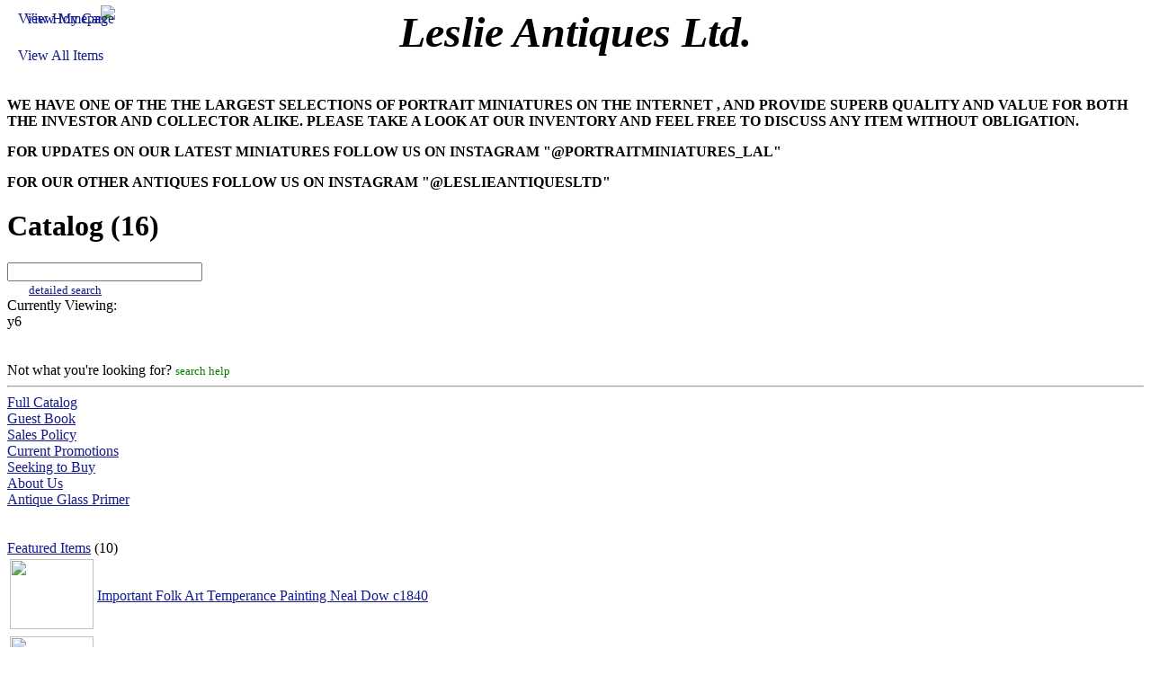

--- FILE ---
content_type: text/html; charset=UTF-8
request_url: https://www.leslieantiques.com/catalog/query.php?fromtrocadero=1&dealers=leslieant&cache=1&keywords=y6
body_size: 11126
content:
<!DOCTYPE html>
<html>

<!-- dct2 || 0.26418400 1769374316 || -->

<!-- dct06 || 0.26431600 1769374316 || -->

<!-- dct175 || 0.28083700 1769374316 || -->

<!-- dct278 || 0.28366100 1769374316 || -->

<!-- dct314 || 0.29618200 1769374316 || -->

<!-- dct398 || 0.29623900 1769374316 || -->

<!-- dct471 || 0.29644500 1769374316 || -->
<head>
  <title>Leslie Antiques: English Georgian Glass, Porcelain, Miniature Painting online catalog</title>
 <meta name='keywords' content='Antiques, Estate Jewelry, Fine Art, Popular Collectibles, Vintage Arts'>
<meta name='description' content='Selection of Antiques, Estate Jewelry, Fine Art, Popular Collectibles, Vintage Arts for sale by Leslie Antiques Ltd..'>
<meta property='og:image' content='https://images.trocadero.com/stores/leslieant/items/1329791/picture1.jpg'>
<meta property='og:image:alt' content='A Rare Pair of Wine Decanter Coasters 19th C'>
 
 <link rel='canonical' href='https://www.leslieantiques.com/catalog/' />
 <script type="text/javascript" src="https://www.trocadero.com/js-bin/prototype.js"></script>
 <script type="text/javascript" src="https://www.trocadero.com/troc.js"></script>
 <link href="https://www.trocadero.com/troc-style.css" rel="stylesheet" type="text/css" />


<link href="https://www.trocadero.com/style/dealercatalog.css" rel="stylesheet" type="text/css" />  <link href="https://www.trocadero.com/stores/leslieant/appearance.css" rel="stylesheet" type="text/css" />
  <link href="https://www.trocadero.com/stores/leslieant/dealercatalog.css" rel="stylesheet" type="text/css" />
   <script type="text/javascript" src="https://www.trocadero.com/js-bin/enlargement.js?image=catphoto"></script>
   
<style>
  div.logo-text, div.logo-image {margin-left: auto; margin-right: auto; width:auto; text-align: center;
                                  float: none !important; padding: 0 !important; align-content: center;
  }
  @media only screen and (max-width: 750.98px) {
    div.logo-text, div.logo-image {width: 100%; }
  }
  .logo-wrapper {min-height: 100px}
</style>
  
</head>
    
<body text='#000000'  bgcolor='#eff7ff'  link='#151b8d'  vlink='#800000'  alink='#800008'  style='background: url("https://www.trocadero.com/stores/leslieant/background.jpg")'>
<script defer src="https://www.googletagmanager.com/gtag/js?id=G-EEDG4EPJM3"></script>
<script>
var gtag;
document.addEventListener('DOMContentLoaded', (event) => {
  console.log('A');
  window.dataLayer = window.dataLayer || [];
  gtag=function (){dataLayer.push(arguments);}
  gtag('js', new Date());
gtag('config', 'G-EEDG4EPJM3');
  gtag('event', 'page_view');
});
</script>

  <div class="header" style="">

<div id='home-seller-grouplogo' style=''><div id='home-seller-cart'><a href='https://www.trocadero.com/php/cart/cart.php?returl=https://www.leslieantiques.com/catalog/query.php?fromtrocadero=1&dealers=leslieant&cache=1&keywords=y6'><span style='position: absolute; top: 12px; left: 27px; width: 120px; text-align: left;'>View My Cart</span>
<img src='https://www.trocadero.com/pictures/new-cart32.png' style='position: absolute; top: 6px; left: 112px;'></a></div></div>
<div class="logo-wrapper" style="text-align:center; align-items: center"><div class='logo-text' style='display: inline-block;font-size: 36pt; text-align: center; font-style: italic; font-weight: bold; font-family: Times New Roman;'>        Leslie Antiques Ltd.</div>
</div><!-- logo-wrapper -->
<div id='home-seller-homecart' style=''><div id='home-seller-homepage'><a href='https://www.leslieantiques.com' target='_top'><span style='position: absolute; top: 12px; left: 20px; width: 130px;'>View Homepage</span></a></div>
<div id='home-seller-catalog'><a href='https://www.leslieantiques.com/catalog/' target='_top'><span style='position: absolute; top: 53px; left: 20px; width: 130px;'>View All Items</span></a></div>
</div>        
        
        <div class='promotion-top'><b>WE HAVE ONE OF THE THE LARGEST SELECTIONS OF PORTRAIT MINIATURES ON THE INTERNET
, AND PROVIDE SUPERB QUALITY AND VALUE FOR BOTH THE INVESTOR AND COLLECTOR ALIKE. PLEASE TAKE A LOOK AT OUR INVENTORY AND FEEL FREE TO DISCUSS ANY ITEM WITHOUT OBLIGATION.</b><P><b>FOR UPDATES ON OUR LATEST MINIATURES FOLLOW US ON INSTAGRAM "@PORTRAITMINIATURES_LAL"<p>FOR OUR OTHER ANTIQUES FOLLOW US ON INSTAGRAM "@LESLIEANTIQUESLTD"</b><P><P><P>
</div>


    

<div id="subheader">

	<div class="breadcrumb"><h1>
Catalog (16)
	</h1></div>
	<div class="catalog-search">
		<form method=get action="https://www.leslieantiques.com/catalog/query.php">
			<input type="text" name="keywords" size="25" value="" /><br />
			<input type="image" src="https://www.trocadero.com/pictures/search.gif" name="srch" />
			&nbsp;&nbsp;&nbsp;&nbsp;
			<a style="font-size: smaller;" href="https://www.leslieantiques.com/dealersearch.php">detailed search</a><br />
			<input type="hidden" name="dealers" value="leslieant" />
						<input type="hidden" name="view" value="icon" />
			<input type="hidden" name="fromtrocadero" value="2">
			<!--
			<input type="hidden" name="category" value="" />
			<input type="hidden" name="fromtrocadero" value="1">
			<input type="hidden" name="period" value="No Selection" />
			<input type="hidden" name="item" value="" />
			-->
		</form>
	</div>
</div>

<div id="main">

	<div id="sidebar">
<span id='now-viewing-header'>Currently Viewing:</span><br />
<div id='now-viewing-list'>
 
 <span id='search-keyword-viewing'>y6</span><br />
 <br><span class="note"><br>Not what you're looking for?</span>
 <a style="color: green; font-size: smaller" class="helplink"
    onclick="unhide_element('seachhelpbody')">search help</a>
 <ul id="seachhelpbody" class="note" style="display: none">
   <li>For compound search terms, results must match all parts: 
     <b>depression glass</b> will only return items with both words
   <li>Separate multiple search terms with commas to include matches on either: 
     <b>Chinese ceramics, Korean ceramics</b>
   <li>Use quotes to match exact phrases: 
     <b>Charles Dickens "signed first edition"</b>
    <li>Use a minus sign to filter results: 
      <b>Japanese sword -book</b> to remove books about Japanese swords
      from results
  </ul></span></div>
<hr />

<!-- dct514 || 0.29695800 1769374316 || -->
<div id='sidebar-extra'>
<a href='https://www.leslieantiques.com/catalog/'>Full Catalog</a><br />
<!-- tms1 --><script type='text/javascript' async defer src='https://assets.pinterest.com/js/pinit.js'></script>
<script>window.twttr = (function(d, s, id) {
  var js, fjs = d.getElementsByTagName(s)[0],
    t = window.twttr || {};
  if (d.getElementById(id)) return t;
  js = d.createElement(s);
  js.id = id;
  js.async=true;
  js.src = "https://platform.twitter.com/widgets.js";
  fjs.parentNode.insertBefore(js, fjs);

  t._e = [];
  t.ready = function(f) {
    t._e.push(f);
  };

  return t;
}(document, "script", "twitter-wjs"));</script><script type="text/javascript">
  (function() {
    var li = document.createElement('script'); li.type = 'text/javascript'; li.async = true;
    li.src = ('https:' == document.location.protocol ? 'https:' : 'http:') + '//platform.stumbleupon.com/1/widgets.js';
    var s = document.getElementsByTagName('script')[0]; s.parentNode.insertBefore(li, s);
  })();
</script><script>
    function doFbRegister() {

    }
</script>       <a href='https://www.trocadero.com/php/cr/guestbook-g.php?member=leslieant'>Guest Book</a><br />
<a class='policy' href='https://www.leslieantiques.com/SalesPolicy.html'>Sales Policy</a><br />
<a class='policy' href='https://www.leslieantiques.com/CurrentPromotions.html'>Current Promotions</a><br />
<a class='policy' href='https://www.leslieantiques.com/SeekingtoBuy.html'>Seeking to Buy</a><br />
<a class='policy' href='https://www.leslieantiques.com/AboutUs.html'>About Us</a><br />
<a class='policy' href='https://www.leslieantiques.com/Specialties.html'>Antique Glass Primer</a><br />

<!-- dcst36 || 0.29722700 1769374316 || -->
<div id="blogs">
</div>
<br style='clear: both;' />
<script type='text/javascript' src='https://www.trocadero.com/js-bin/blogs.js'></script>
<script type='text/javascript'>getStoreBlogs('leslieant', 'http://www.trocadero.com');</script>

<!-- dcst60 || 0.29779500 1769374316 || -->
		<br />

		<div id="sidebar-item-callout">

<!-- dcst69 || 0.29779700 1769374316 || -->
<a href='https://www.leslieantiques.com/catalog/featured'>Featured Items</a>  (10)<br />
<table>
<tr><td><a href='https://www.leslieantiques.com/catalog/featured#770453'><img class='thumbnail' style="object-fit: contain"  width='93' height='78' src='https://images.trocadero.com/stores/leslieant/items/770453/thumb.jpg' /></a></td><td><a href='https://www.leslieantiques.com/catalog/featured#770453'>Important Folk Art Temperance Painting Neal Dow c1840</a></td></tr>
<tr><td><a href='https://www.leslieantiques.com/catalog/featured#643427'><img class='thumbnail' style="object-fit: contain"  width='93' height='54' src='https://images.trocadero.com/stores/leslieant/items/643427/thumb.jpg' /></a></td><td><a href='https://www.leslieantiques.com/catalog/featured#643427'>Chiropractor Smalt Trade Sign c 1895</a></td></tr>
</table>

<!-- dcst88 || 0.29995100 1769374316 || -->

<!-- dcst91 || 0.29995300 1769374316 || -->

<!-- dcst110 || 0.30361700 1769374316 || -->
		</div>

<hr /><div id='sidebar-specialties'>
<span id='sidebar-specialties-header'>Click Below for Specialties</span><br />
<a class='specialty' href='https://www.leslieantiques.com/catalog/query.php?sp=1&fromtrocadero=1&dealers=leslieant&cache=1&keywords=y8+or+z2+or+z3'>Mini Portraits- American</a><br />
<a class='specialty' href='https://www.leslieantiques.com/catalog/query.php?sp=1&fromtrocadero=1&dealers=leslieant&cache=1&keywords=u8'>Mini Portraits - British</a><br />
<a class='specialty' href='https://www.leslieantiques.com/catalog/query.php?sp=1&fromtrocadero=1&dealers=leslieant&cache=1&keywords=w8'>Mini Portraits - Other</a><br />
<a class='specialty' href='https://www.leslieantiques.com/catalog/query.php?sp=1&fromtrocadero=1&dealers=leslieant&cache=1&keywords=u1'>Eng. Opaque Twist Glasses</a><br />
<a class='specialty' href='https://www.leslieantiques.com/catalog/query.php?sp=1&fromtrocadero=1&dealers=leslieant&cache=1&keywords=u3'>Eng. Air Twist Glasses</a><br />
<a class='specialty' href='https://www.leslieantiques.com/catalog/query.php?sp=1&fromtrocadero=1&dealers=leslieant&cache=1&keywords=u5'>Eng Balusters,Balustroids</a><br />
<a class='specialty' href='https://www.leslieantiques.com/catalog/query.php?sp=1&fromtrocadero=1&dealers=leslieant&cache=1&keywords=u7'>English Engraved Glass</a><br />
<a class='specialty' href='https://www.leslieantiques.com/catalog/query.php?sp=1&fromtrocadero=1&dealers=leslieant&cache=1&keywords=u0'>Eng. Other Stems & Forms</a><br />
<a class='specialty' href='https://www.leslieantiques.com/catalog/query.php?sp=1&fromtrocadero=1&dealers=leslieant&cache=1&keywords=u9'>Glass - Non English</a><br />
<a class='specialty' href='https://www.leslieantiques.com/catalog/query.php?sp=1&fromtrocadero=1&dealers=leslieant&cache=1&keywords=w3'>Silver,Brass,Other Metal</a><br />
<a class='specialty' href='https://www.leslieantiques.com/catalog/query.php?sp=1&fromtrocadero=1&dealers=leslieant&cache=1&keywords=q1+or+z2'>Folk Art - Paintings</a><br />
<a class='specialty' href='https://www.leslieantiques.com/catalog/query.php?sp=1&fromtrocadero=1&dealers=leslieant&cache=1&keywords=q5'>Folk Art Tinsel Paintings</a><br />
<a class='specialty' href='https://www.leslieantiques.com/catalog/query.php?sp=1&fromtrocadero=1&dealers=leslieant&cache=1&keywords=q4'>Folk Art  - Hooked Rugs</a><br />
<a class='specialty' href='https://www.leslieantiques.com/catalog/query.php?sp=1&fromtrocadero=1&dealers=leslieant&cache=1&keywords=q3+'>Folk Art - Boxes, Baskets</a><br />
<a class='specialty' href='https://www.leslieantiques.com/catalog/query.php?sp=1&fromtrocadero=1&dealers=leslieant&cache=1&keywords=q4+or+q5+or+q6+or+q8+or+z3+or+z4'>Folk Art - Other</a><br />
<a class='specialty' href='https://www.leslieantiques.com/catalog/query.php?sp=1&fromtrocadero=1&dealers=leslieant&cache=1&keywords=y1'>English Porcelain- 18th C</a><br />
<a class='specialty' href='https://www.leslieantiques.com/catalog/query.php?sp=1&fromtrocadero=1&dealers=leslieant&cache=1&keywords=y2'>English Porcelain- 19th C</a><br />
<a class='specialty' href='https://www.leslieantiques.com/catalog/query.php?sp=1&fromtrocadero=1&dealers=leslieant&cache=1&keywords=y3+or+z4'>English Pottery</a><br />
<a class='specialty' href='https://www.leslieantiques.com/catalog/query.php?sp=1&fromtrocadero=1&dealers=leslieant&cache=1&keywords=q9+or+z6'>Samplers,Quilts,Needlewrk</a><br />
<a class='specialty' href='https://www.leslieantiques.com/catalog/query.php?sp=1&fromtrocadero=1&dealers=leslieant&cache=1&keywords=y9'>Purses, Frames, Scarves</a><br />
<a class='specialty' href='https://www.leslieantiques.com/catalog/query.php?sp=1&fromtrocadero=1&dealers=leslieant&cache=1&keywords=y5'>Textiles</a><br />
<a class='specialty' href='https://www.leslieantiques.com/catalog/query.php?sp=1&fromtrocadero=1&dealers=leslieant&cache=1&keywords=y6'>Formal Decorative Acces.</a><br />
<a class='specialty' href='https://www.leslieantiques.com/catalog/query.php?sp=1&fromtrocadero=1&dealers=leslieant&cache=1&keywords=y7'>American Furniture</a><br />
<a class='specialty' href='https://www.leslieantiques.com/catalog/query.php?sp=1&fromtrocadero=1&dealers=leslieant&cache=1&keywords=y4'>Lighting</a><br />
<a class='specialty' href='https://www.leslieantiques.com/catalog/query.php?sp=1&fromtrocadero=1&dealers=leslieant&cache=1&keywords=w1'>Buttons & Jewelry</a><br />
</div>
<hr /><div id='sidebar-payments'><img src='https://www.trocadero.com/pictures/visa.jpg' alt='Visa' /><br />
<img src='https://www.trocadero.com/pictures/mastercard.jpg' alt='MasterCard' /><br />
<img src='https://www.trocadero.com/pictures/americanexpress.gif' alt='American Express' /><br />
<img src='https://www.trocadero.com/pictures/discover.gif' alt='Discover' /><br />
<img src='https://www.trocadero.com/pictures/paypal.gif' alt='PayPal' /><br />
</div>
<hr />
<p>Contact us at <strong><a id="_e_m_l_0" style="visibility: hidden; font-weight: bold" href="mailto:ojna5165a@loc.mo">ojna5165a@loc.mo</a><script>
addEventListener("DOMContentLoaded", (event) => {
  let elem=document.getElementById('_e_m_l_0');
  let transpose=elem.href.substring(7,7+16);
  let fixed='';
  let i=0;
  while (i < transpose.length) {
    if (i < (transpose.length - 1)) {
      fixed += transpose[i+1];
      fixed += transpose[i];
    } else {
      fixed += transpose[i];
    }
    i += 2;
  }
  elem.href='mailto:'+fixed;
  if ('' != '') {
    elem.href += '';
  }
  elem.innerHTML=elem.innerHTML.replaceAll(transpose,fixed);
  elem.style.visibility='visible';

});

</script></strong><br/>
</div>

<!-- dct516 || 0.30371600 1769374316 || -->
	</div>
	

	
	

    	<div id="page-nav-top" >
		Showing 1 - 16 of 16		<br />
		<a id="pn-first" >|&lt;&lt;</a>&nbsp;&nbsp;
		<a id="pn-prev" >&lt;</a>&nbsp;&nbsp;
 <span class='current-page'>1</span> 
		&nbsp;&nbsp;<a id="pn-next" >&gt;</a>
		&nbsp;&nbsp;<a id="pn-last" >&gt;&gt;|</a>
		
		<div id='page-length' style='float: right; padding-right: 15px;'>
			items per page:
			<span style='vertical-align: middle;'>18</span>
<a href='?fromtrocadero=1&dealers=leslieant&cache=1&keywords=y6&start=0&l=36&view=icon'>36</a>
<a href='?fromtrocadero=1&dealers=leslieant&cache=1&keywords=y6&start=0&l=60&view=icon'>60</a>
		</div>
		
	</div>

<div id="items">
		<div id="view-selectors">
						  <form method="post" action="#"><a href="?fromtrocadero=1&dealers=leslieant&cache=1&keywords=y6&start=0&l=18&view=pict"><img src="https://www.vervendi.com/pictures/pict.gif" /></a></form>
			<form method="post" action="#"><a href="?fromtrocadero=1&dealers=leslieant&cache=1&keywords=y6&start=0&l=18&view=icon"><img src="https://www.vervendi.com/pictures/icon.gif" /></a></form>
			<form method="post" action="#"><a href="?fromtrocadero=1&dealers=leslieant&cache=1&keywords=y6&start=0&l=18&view=list"><img src="https://www.vervendi.com/pictures/list.gif" /></a></form>
		</div>




                                         
		<div id="items-icon-header" class="item-icon-header-row"><div style="display: inline-block;">Sort By: <script type='text/javascript'>
    function updatesort() {
        var rs = document.getElementById('relevance');
        var rsv = rs.options[rs.selectedIndex].value;
        url = '?fromtrocadero=1&dealers=leslieant&cache=1&keywords=y6&start=0&l=18&view=icon&relevance='+rsv;
        window.location.href = url;
    }
</script><select id='relevance' onchange='updatesort();'><option value=''>Standard</option><option value='titledesc' >More Relevant</option><option value='title' >Most Relevant</option></select>
</div><div class="item-list-header-picture"><a class="item-list-sort" id="item-sort-picture" href="?fromtrocadero=1&dealers=leslieant&cache=1&keywords=y6&sortfield=id&sortdir=SORT_ASC&view=icon">When Listed&nbsp;<img src='https://www.trocadero.com/pictures/downarrow.png' /></a></div><div class="item-list-header-title"><a class="item-list-sort" id="item-sort-title" href="?fromtrocadero=1&dealers=leslieant&cache=1&keywords=y6&sortfield=title&sortdir=SORT_ASC&view=icon">Title</a></div><div class="item-list-header-price"><a class="item-list-sort" id="item-sort-price" href="?fromtrocadero=1&dealers=leslieant&cache=1&keywords=y6&sortfield=calculatedPrice&sortdir=SORT_DESC&view=icon">Price</a></div><div class="item-list-header-period"><a class="item-list-sort" id="item-sort-period" href="?fromtrocadero=1&dealers=leslieant&cache=1&keywords=y6&sortfield=period&sortdir=SORT_ASC&view=icon">Period</a></div></div>
        		<div id="items-icon">
			<div class='item-icon-wrap'><div class='item-icon'>
<script type='application/ld+json'>{"@context":"http:\/\/schema.org","@type":"Product","name":"A Rare Pair of Wine Decanter Coasters 19th C","url":"https:\/\/www.leslieantiques.com\/items\/1329791\/Rare-Pair-Wine-Decanter-Coasters-19th","offers":{"@type":"Offer","price":"595.00","availability":"http:\/\/schema.org\/InStock","url":"https:\/\/www.leslieantiques.com\/items\/1329791\/Rare-Pair-Wine-Decanter-Coasters-19th","priceCurrency":"USD","itemCondition":"http:\/\/schema.org\/UsedCondition"},"description":"A pair of black papier mache wine bottle coasters, each beautifully hand painted with a colorful bird within a red and gilt cartouche. The form is quite rare, with more common versions made of silver or silver plate. Because of the date, and the quality exhibited in these, it is quite probable that they were made by Jennens and Bettridge (fl. 1815-1864), the English firm most respected for this type work.The coasters are 6 1\/4\" in diameter and 1\/2\" in depth. Overall condition is excellent, wi...","sku":"1329791","image":["https:\/\/images.trocadero.com\/stores\/leslieant\/items\/1329791\/picture1.jpg","https:\/\/images.trocadero.com\/stores\/leslieant\/items\/1329791\/picture2.jpg","https:\/\/images.trocadero.com\/stores\/leslieant\/items\/1329791\/picture3.jpg","https:\/\/images.trocadero.com\/stores\/leslieant\/items\/1329791\/picture4.jpg","https:\/\/images.trocadero.com\/stores\/leslieant\/items\/1329791\/picture5.jpg","https:\/\/images.trocadero.com\/stores\/leslieant\/items\/1329791\/catphoto.jpg"]}</script>		    <a name='1329791' />
			<div class='item-icon-picture item-icon-d'>
				<a href='https://www.leslieantiques.com/items/1329791/Rare-Pair-Wine-Decanter-Coasters-19th'>
					<img srcset="https://images.trocadero.com/stores/leslieant/items/1329791/thumb.jpg 93w, https://images.trocadero.com/stores/leslieant/items/1329791/pict.jpg 140w, https://images.trocadero.com/stores/leslieant/items/1329791/catphoto.jpg 500w, https://images.trocadero.com/stores/leslieant/items/1329791/picture1.jpg 800w" src="https://images.trocadero.com/stores/leslieant/items/1329791/pict.jpg"  alt="A Rare Pair of Wine Decanter Coasters 19th C" data-class="no-border" class="catphoto_small item_img" sizes="140px" style="object-fit: contain;max-width: 140px; max-height: 140px" >
				</a>
			</div>
			<div class='item-icon-title item-icon-a'><a href='https://www.leslieantiques.com/items/1329791/Rare-Pair-Wine-Decanter-Coasters-19th'>A Rare Pair of Wine Decanter Coasters 19th C</a></div>
           <div class='item-icon-left'>
               <div class='item-icon-stock item-icon-a'>#m1051</div>
               <div class='item-icon-period item-icon-a'>Pre 1837 VR</div>
           </div>
           <div class='item-icon-right'>
               <div class='item-icon-price item-icon-b'>
                   $595.00
               </div>
               <div class='item-icon-cart item-icon-b'>
	            			<form method='post' action='https://www.trocadero.com/php/cart/cart.php'>
                       <input type='hidden' name='op' value='add' />
                       <input type='hidden' name='item' value='1329791' />
                       <input type='hidden' name='name' value='leslieant' />
                       <input type='hidden' name='returl' value='https://www.leslieantiques.com/catalog/query.php?fromtrocadero=1&dealers=leslieant&cache=1&keywords=y6#1329791'/>
                       <input type='image' src='https://www.trocadero.com/pictures/trocadd_dc.gif' />
                   </form>
               </div>
           </div>
		</div></div>
<div class='item-icon-wrap'><div class='item-icon'>
<script type='application/ld+json'>{"@context":"http:\/\/schema.org","@type":"Product","name":"A Fine Pair of Small American Paintings by Carl Philipp Weber 19th C","url":"https:\/\/www.leslieantiques.com\/items\/1327526\/Fine-Pair-Small-American-Paintings-by-Carl-Philipp","offers":{"@type":"Offer","price":"975.00","availability":"http:\/\/schema.org\/InStock","url":"https:\/\/www.leslieantiques.com\/items\/1327526\/Fine-Pair-Small-American-Paintings-by-Carl-Philipp","priceCurrency":"USD","itemCondition":"http:\/\/schema.org\/UsedCondition"},"description":"A pair of oil on card paintings, each signed lower left, by C. Ph. Weber. The first is of a church and churchyard behind a rock wall. The second depicts fishing along the Delaware river. Typical of the artist's work is the fine use of light and color, rendering an almost impressionistic feel. Condition of the paintings is very good, with no damage or restoration. There are some scattered minor areas of surface dirt on the fishing scene, which could easily be cleaned without harming the painti...","sku":"1327526","image":["https:\/\/images.trocadero.com\/stores\/leslieant\/items\/1327526\/picture1.jpg","https:\/\/images.trocadero.com\/stores\/leslieant\/items\/1327526\/picture2.jpg","https:\/\/images.trocadero.com\/stores\/leslieant\/items\/1327526\/picture3.jpg","https:\/\/images.trocadero.com\/stores\/leslieant\/items\/1327526\/picture4.jpg","https:\/\/images.trocadero.com\/stores\/leslieant\/items\/1327526\/picture5.jpg","https:\/\/images.trocadero.com\/stores\/leslieant\/items\/1327526\/catphoto.jpg"]}</script>		    <a name='1327526' />
			<div class='item-icon-picture item-icon-d'>
				<a href='https://www.leslieantiques.com/items/1327526/Fine-Pair-Small-American-Paintings-by-Carl-Philipp'>
					<img srcset="https://images.trocadero.com/stores/leslieant/items/1327526/thumb.jpg 78w, https://images.trocadero.com/stores/leslieant/items/1327526/pict.jpg 117w, https://images.trocadero.com/stores/leslieant/items/1327526/catphoto.jpg 420w, https://images.trocadero.com/stores/leslieant/items/1327526/picture1.jpg 672w" src="https://images.trocadero.com/stores/leslieant/items/1327526/pict.jpg"  alt="A Fine Pair of Small American Paintings by Carl Philipp Weber 19th C" data-class="no-border" class="catphoto_small item_img" sizes="140px" style="object-fit: contain;max-width: 140px; max-height: 140px" >
				</a>
			</div>
			<div class='item-icon-title item-icon-a'><a href='https://www.leslieantiques.com/items/1327526/Fine-Pair-Small-American-Paintings-by-Carl-Philipp'>A Fine Pair of Small American Paintings by Carl Philipp Weber 19th C</a></div>
           <div class='item-icon-left'>
               <div class='item-icon-stock item-icon-a'>#za560</div>
               <div class='item-icon-period item-icon-a'>Pre 1900</div>
           </div>
           <div class='item-icon-right'>
               <div class='item-icon-price item-icon-b'>
                   $975.00
               </div>
               <div class='item-icon-cart item-icon-b'>
	            			<form method='post' action='https://www.trocadero.com/php/cart/cart.php'>
                       <input type='hidden' name='op' value='add' />
                       <input type='hidden' name='item' value='1327526' />
                       <input type='hidden' name='name' value='leslieant' />
                       <input type='hidden' name='returl' value='https://www.leslieantiques.com/catalog/query.php?fromtrocadero=1&dealers=leslieant&cache=1&keywords=y6#1327526'/>
                       <input type='image' src='https://www.trocadero.com/pictures/trocadd_dc.gif' />
                   </form>
               </div>
           </div>
		</div></div>
<div class='item-icon-wrap'><div class='item-icon'>
<script type='application/ld+json'>{"@context":"http:\/\/schema.org","@type":"Product","name":"George W. Drew Landscape Painting c1910","url":"https:\/\/www.leslieantiques.com\/items\/1315068\/George-Drew-Landscape-Painting-c1910","offers":{"@type":"Offer","price":"1650.00","availability":"http:\/\/schema.org\/InStock","url":"https:\/\/www.leslieantiques.com\/items\/1315068\/George-Drew-Landscape-Painting-c1910","priceCurrency":"USD","itemCondition":"http:\/\/schema.org\/UsedCondition"},"description":"A charming and beautifully painted landscape done by George W. Drew (signed lower right) in the early 20th century. The scene depicts a country path following beside a river and wending around a wooden house. Adding to this idyllic scene are ducklings on the path and a woman in front of one of the cherry trees surrounding the house, The wonderful luminosity that Drew is well-known for is apparent in this work.The painting is 36\" by 24\", and the fine period frame is 43\" by 31\". Both the paint...","sku":"1315068","image":["https:\/\/images.trocadero.com\/stores\/leslieant\/items\/1315068\/picture1.jpg","https:\/\/images.trocadero.com\/stores\/leslieant\/items\/1315068\/picture2.jpg","https:\/\/images.trocadero.com\/stores\/leslieant\/items\/1315068\/picture3.jpg","https:\/\/images.trocadero.com\/stores\/leslieant\/items\/1315068\/picture4.jpg","https:\/\/images.trocadero.com\/stores\/leslieant\/items\/1315068\/picture5.jpg","https:\/\/images.trocadero.com\/stores\/leslieant\/items\/1315068\/catphoto.jpg"]}</script>		    <a name='1315068' />
			<div class='item-icon-picture item-icon-d'>
				<a href='https://www.leslieantiques.com/items/1315068/George-Drew-Landscape-Painting-c1910'>
					<img srcset="https://images.trocadero.com/stores/leslieant/items/1315068/thumb.jpg 93w, https://images.trocadero.com/stores/leslieant/items/1315068/pict.jpg 140w, https://images.trocadero.com/stores/leslieant/items/1315068/catphoto.jpg 285w, https://images.trocadero.com/stores/leslieant/items/1315068/picture1.jpg 800w" src="https://images.trocadero.com/stores/leslieant/items/1315068/pict.jpg"  alt="George W. Drew Landscape Painting c1910" data-class="no-border" class="catphoto_small item_img" sizes="140px" style="object-fit: contain;max-width: 140px; max-height: 140px" >
				</a>
			</div>
			<div class='item-icon-title item-icon-a'><a href='https://www.leslieantiques.com/items/1315068/George-Drew-Landscape-Painting-c1910'>George W. Drew Landscape Painting c1910</a></div>
           <div class='item-icon-left'>
               <div class='item-icon-stock item-icon-a'>#za544</div>
               <div class='item-icon-period item-icon-a'>Pre 1910</div>
           </div>
           <div class='item-icon-right'>
               <div class='item-icon-price item-icon-b'>
                   $1,650.00
               </div>
               <div class='item-icon-cart item-icon-b'>
	            			<form method='post' action='https://www.trocadero.com/php/cart/cart.php'>
                       <input type='hidden' name='op' value='add' />
                       <input type='hidden' name='item' value='1315068' />
                       <input type='hidden' name='name' value='leslieant' />
                       <input type='hidden' name='returl' value='https://www.leslieantiques.com/catalog/query.php?fromtrocadero=1&dealers=leslieant&cache=1&keywords=y6#1315068'/>
                       <input type='image' src='https://www.trocadero.com/pictures/trocadd_dc.gif' />
                   </form>
               </div>
           </div>
		</div></div>
<div class='item-icon-wrap'><div class='item-icon'>
<script type='application/ld+json'>{"@context":"http:\/\/schema.org","@type":"Product","name":"A Pair of Reverse Painted Tall Mirrors 19th C","url":"https:\/\/www.leslieantiques.com\/items\/1267347\/Pair-Reverse-Painted-Tall-Mirrors-19th","offers":{"@type":"Offer","price":"895.00","availability":"http:\/\/schema.org\/InStock","url":"https:\/\/www.leslieantiques.com\/items\/1267347\/Pair-Reverse-Painted-Tall-Mirrors-19th","priceCurrency":"USD","itemCondition":"http:\/\/schema.org\/UsedCondition"},"description":"An unusual and attractive pair of tall mirrors, each reverse painted with a basket of flowers suspended from a green and gold tassel, further decorated with swags of bellflowers suspended from green and gold ribbons. Encased in original carved mahogany frames with original wood backboards .Excellent condition with no issues. The sight size of each is 23 1\/2\" by 11 3\/8\" and the overall size of each is 34\" by 22\".","sku":"1267347","image":["https:\/\/images.trocadero.com\/stores\/leslieant\/items\/1267347\/picture1.jpg","https:\/\/images.trocadero.com\/stores\/leslieant\/items\/1267347\/picture2.jpg","https:\/\/images.trocadero.com\/stores\/leslieant\/items\/1267347\/picture3.jpg","https:\/\/images.trocadero.com\/stores\/leslieant\/items\/1267347\/picture4.jpg","https:\/\/images.trocadero.com\/stores\/leslieant\/items\/1267347\/picture5.jpg","https:\/\/images.trocadero.com\/stores\/leslieant\/items\/1267347\/picture6.jpg","https:\/\/images.trocadero.com\/stores\/leslieant\/items\/1267347\/catphoto.jpg"]}</script>		    <a name='1267347' />
			<div class='item-icon-picture item-icon-d'>
				<a href='https://www.leslieantiques.com/items/1267347/Pair-Reverse-Painted-Tall-Mirrors-19th'>
					<img srcset="https://images.trocadero.com/stores/leslieant/items/1267347/thumb.jpg 65w, https://images.trocadero.com/stores/leslieant/items/1267347/pict.jpg 98w, https://images.trocadero.com/stores/leslieant/items/1267347/catphoto.jpg 200w, https://images.trocadero.com/stores/leslieant/items/1267347/picture1.jpg 562w" src="https://images.trocadero.com/stores/leslieant/items/1267347/pict.jpg"  alt="A Pair of Reverse Painted Tall Mirrors 19th C" data-class="no-border" class="catphoto_small item_img" sizes="140px" style="object-fit: contain;max-width: 140px; max-height: 140px" >
				</a>
			</div>
			<div class='item-icon-title item-icon-a'><a href='https://www.leslieantiques.com/items/1267347/Pair-Reverse-Painted-Tall-Mirrors-19th'>A Pair of Reverse Painted Tall Mirrors 19th C</a></div>
           <div class='item-icon-left'>
               <div class='item-icon-stock item-icon-a'>#a1165</div>
               <div class='item-icon-period item-icon-a'>Pre 1900</div>
           </div>
           <div class='item-icon-right'>
               <div class='item-icon-price item-icon-b'>
                   $895.00
               </div>
               <div class='item-icon-cart item-icon-b'>
	            			<form method='post' action='https://www.trocadero.com/php/cart/cart.php'>
                       <input type='hidden' name='op' value='add' />
                       <input type='hidden' name='item' value='1267347' />
                       <input type='hidden' name='name' value='leslieant' />
                       <input type='hidden' name='returl' value='https://www.leslieantiques.com/catalog/query.php?fromtrocadero=1&dealers=leslieant&cache=1&keywords=y6#1267347'/>
                       <input type='image' src='https://www.trocadero.com/pictures/trocadd_dc.gif' />
                   </form>
               </div>
           </div>
		</div></div>
<div class='item-icon-wrap'><div class='item-icon'>
<script type='application/ld+json'>{"@context":"http:\/\/schema.org","@type":"Product","name":"Fine Coromandel Game Box c1850","url":"https:\/\/www.leslieantiques.com\/items\/1213220\/Fine-Coromandel-Game-Box-c1850","offers":{"@type":"Offer","price":"775.00","availability":"http:\/\/schema.org\/InStock","url":"https:\/\/www.leslieantiques.com\/items\/1213220\/Fine-Coromandel-Game-Box-c1850","priceCurrency":"USD","itemCondition":"http:\/\/schema.org\/UsedCondition"},"description":"A playing card game box of coromandel wood, with mother-of-pearl plaque on the top and keyhole escutcheon. The interior has a silk lined lid, and is divided into 5 sections, three of which contain 5 or 6 old decks of playing cards made by the Goodall Company, one section containing 4 Bezique registers made by Goodall, 4 whist markers made by De La Rue & Co., and a small booklet on how to play Bezique. The fifth section has two scoring pegs and an old newspaper article on playing Bezique.The b...","sku":"1213220","image":["https:\/\/images.trocadero.com\/stores\/leslieant\/items\/1213220\/picture1.jpg","https:\/\/images.trocadero.com\/stores\/leslieant\/items\/1213220\/picture2.jpg","https:\/\/images.trocadero.com\/stores\/leslieant\/items\/1213220\/picture3.jpg","https:\/\/images.trocadero.com\/stores\/leslieant\/items\/1213220\/picture4.jpg","https:\/\/images.trocadero.com\/stores\/leslieant\/items\/1213220\/picture5.jpg","https:\/\/images.trocadero.com\/stores\/leslieant\/items\/1213220\/picture6.jpg","https:\/\/images.trocadero.com\/stores\/leslieant\/items\/1213220\/picture7.jpg","https:\/\/images.trocadero.com\/stores\/leslieant\/items\/1213220\/picture8.jpg","https:\/\/images.trocadero.com\/stores\/leslieant\/items\/1213220\/picture9.jpg","https:\/\/images.trocadero.com\/stores\/leslieant\/items\/1213220\/catphoto.jpg"]}</script>		    <a name='1213220' />
			<div class='item-icon-picture item-icon-d'>
				<a href='https://www.leslieantiques.com/items/1213220/Fine-Coromandel-Game-Box-c1850'>
					<img srcset="https://images.trocadero.com/stores/leslieant/items/1213220/thumb.jpg 93w, https://images.trocadero.com/stores/leslieant/items/1213220/pict.jpg 140w, https://images.trocadero.com/stores/leslieant/items/1213220/catphoto.jpg 285w, https://images.trocadero.com/stores/leslieant/items/1213220/picture1.jpg 800w" src="https://images.trocadero.com/stores/leslieant/items/1213220/pict.jpg"  alt="Fine Coromandel Game Box c1850" data-class="no-border" class="catphoto_small item_img" sizes="140px" style="object-fit: contain;max-width: 140px; max-height: 140px" >
				</a>
			</div>
			<div class='item-icon-title item-icon-a'><a href='https://www.leslieantiques.com/items/1213220/Fine-Coromandel-Game-Box-c1850'>Fine Coromandel Game Box c1850</a></div>
           <div class='item-icon-left'>
               <div class='item-icon-stock item-icon-a'>#b1010</div>
               <div class='item-icon-period item-icon-a'>Pre 1900</div>
           </div>
           <div class='item-icon-right'>
               <div class='item-icon-price item-icon-b'>
                   $775.00
               </div>
               <div class='item-icon-cart item-icon-b'>
	            			<form method='post' action='https://www.trocadero.com/php/cart/cart.php'>
                       <input type='hidden' name='op' value='add' />
                       <input type='hidden' name='item' value='1213220' />
                       <input type='hidden' name='name' value='leslieant' />
                       <input type='hidden' name='returl' value='https://www.leslieantiques.com/catalog/query.php?fromtrocadero=1&dealers=leslieant&cache=1&keywords=y6#1213220'/>
                       <input type='image' src='https://www.trocadero.com/pictures/trocadd_dc.gif' />
                   </form>
               </div>
           </div>
		</div></div>
<div class='item-icon-wrap'><div class='item-icon'>
<script type='application/ld+json'>{"@context":"http:\/\/schema.org","@type":"Product","name":"English Rosewood Lap Desk  c1850","url":"https:\/\/www.leslieantiques.com\/items\/1213159\/English-Rosewood-Lap-Desk-c1850","offers":{"@type":"Offer","price":"675.00","availability":"http:\/\/schema.org\/InStock","url":"https:\/\/www.leslieantiques.com\/items\/1213159\/English-Rosewood-Lap-Desk-c1850","priceCurrency":"USD","itemCondition":"http:\/\/schema.org\/UsedCondition"},"description":"A fine and completely fitted English rosewood lap desk, or travelling desk. The top plaque and keyhole escutcheon are mother-of pearl. The interior has two silver covered glass sander jars (minor dents), two glass inkwells, three compartments with wood covers, a leather blotter, and a velvet pad. All these are in a lift out tray. There is a drop down leather writing surface. Everything appears to be original.The desk is in overall excellent condition, with dimensions of 11\" long by 7 3\/4\" de...","sku":"1213159","image":["https:\/\/images.trocadero.com\/stores\/leslieant\/items\/1213159\/picture1.jpg","https:\/\/images.trocadero.com\/stores\/leslieant\/items\/1213159\/picture2.jpg","https:\/\/images.trocadero.com\/stores\/leslieant\/items\/1213159\/picture3.jpg","https:\/\/images.trocadero.com\/stores\/leslieant\/items\/1213159\/picture4.jpg","https:\/\/images.trocadero.com\/stores\/leslieant\/items\/1213159\/picture5.jpg","https:\/\/images.trocadero.com\/stores\/leslieant\/items\/1213159\/picture6.jpg","https:\/\/images.trocadero.com\/stores\/leslieant\/items\/1213159\/picture7.jpg","https:\/\/images.trocadero.com\/stores\/leslieant\/items\/1213159\/picture8.jpg","https:\/\/images.trocadero.com\/stores\/leslieant\/items\/1213159\/picture9.jpg","https:\/\/images.trocadero.com\/stores\/leslieant\/items\/1213159\/catphoto.jpg"]}</script>		    <a name='1213159' />
			<div class='item-icon-picture item-icon-d'>
				<a href='https://www.leslieantiques.com/items/1213159/English-Rosewood-Lap-Desk-c1850'>
					<img srcset="https://images.trocadero.com/stores/leslieant/items/1213159/thumb.jpg 93w, https://images.trocadero.com/stores/leslieant/items/1213159/pict.jpg 140w, https://images.trocadero.com/stores/leslieant/items/1213159/catphoto.jpg 285w, https://images.trocadero.com/stores/leslieant/items/1213159/picture1.jpg 800w" src="https://images.trocadero.com/stores/leslieant/items/1213159/pict.jpg"  alt="English Rosewood Lap Desk  c1850" data-class="no-border" class="catphoto_small item_img" sizes="140px" style="object-fit: contain;max-width: 140px; max-height: 140px" >
				</a>
			</div>
			<div class='item-icon-title item-icon-a'><a href='https://www.leslieantiques.com/items/1213159/English-Rosewood-Lap-Desk-c1850'>English Rosewood Lap Desk  c1850</a></div>
           <div class='item-icon-left'>
               <div class='item-icon-stock item-icon-a'>#b1009</div>
               <div class='item-icon-period item-icon-a'>Pre 1900</div>
           </div>
           <div class='item-icon-right'>
               <div class='item-icon-price item-icon-b'>
                   $675.00
               </div>
               <div class='item-icon-cart item-icon-b'>
	            			<form method='post' action='https://www.trocadero.com/php/cart/cart.php'>
                       <input type='hidden' name='op' value='add' />
                       <input type='hidden' name='item' value='1213159' />
                       <input type='hidden' name='name' value='leslieant' />
                       <input type='hidden' name='returl' value='https://www.leslieantiques.com/catalog/query.php?fromtrocadero=1&dealers=leslieant&cache=1&keywords=y6#1213159'/>
                       <input type='image' src='https://www.trocadero.com/pictures/trocadd_dc.gif' />
                   </form>
               </div>
           </div>
		</div></div>
<div class='item-icon-wrap'><div class='item-icon'>
<script type='application/ld+json'>{"@context":"http:\/\/schema.org","@type":"Product","name":"Signed George Harland Oil on Canvas Landscape c1908","url":"https:\/\/www.leslieantiques.com\/items\/1187462\/Signed-George-Harland-Oil-on-Canvas-Landscape-c1908","offers":{"@type":"Offer","price":"2250.00","availability":"http:\/\/schema.org\/InStock","url":"https:\/\/www.leslieantiques.com\/items\/1187462\/Signed-George-Harland-Oil-on-Canvas-Landscape-c1908","priceCurrency":"USD","itemCondition":"http:\/\/schema.org\/UsedCondition"},"description":"A beautifully executed oil on canvas painting by George Harland, a noted British artist. The scene depicts a man returning in a rowboat at dusk. It combines elements of luminism and impressionism, and was done when both of those styles were in fashion. Harland was a highly thought of painter and was exhibited at the Royal Academy in London in 1907.The painting is in excellent condition, with no impainting or restoration. The superb, elaborate yet elegant, frame, which has some very minor rest...","sku":"1187462","image":["https:\/\/images.trocadero.com\/stores\/leslieant\/items\/1187462\/picture1.jpg","https:\/\/images.trocadero.com\/stores\/leslieant\/items\/1187462\/picture2.jpg","https:\/\/images.trocadero.com\/stores\/leslieant\/items\/1187462\/picture3.jpg","https:\/\/images.trocadero.com\/stores\/leslieant\/items\/1187462\/picture4.jpg","https:\/\/images.trocadero.com\/stores\/leslieant\/items\/1187462\/picture5.jpg","https:\/\/images.trocadero.com\/stores\/leslieant\/items\/1187462\/picture6.jpg","https:\/\/images.trocadero.com\/stores\/leslieant\/items\/1187462\/picture7.jpg","https:\/\/images.trocadero.com\/stores\/leslieant\/items\/1187462\/picture8.jpg","https:\/\/images.trocadero.com\/stores\/leslieant\/items\/1187462\/catphoto.jpg"]}</script>		    <a name='1187462' />
			<div class='item-icon-picture item-icon-d'>
				<a href='https://www.leslieantiques.com/items/1187462/Signed-George-Harland-Oil-on-Canvas-Landscape-c1908'>
					<img srcset="https://images.trocadero.com/stores/leslieant/items/1187462/thumb.jpg 93w, https://images.trocadero.com/stores/leslieant/items/1187462/pict.jpg 140w, https://images.trocadero.com/stores/leslieant/items/1187462/catphoto.jpg 285w, https://images.trocadero.com/stores/leslieant/items/1187462/picture1.jpg 800w" src="https://images.trocadero.com/stores/leslieant/items/1187462/pict.jpg"  alt="Signed George Harland Oil on Canvas Landscape c1908" data-class="no-border" class="catphoto_small item_img" sizes="140px" style="object-fit: contain;max-width: 140px; max-height: 140px" >
				</a>
			</div>
			<div class='item-icon-title item-icon-a'><a href='https://www.leslieantiques.com/items/1187462/Signed-George-Harland-Oil-on-Canvas-Landscape-c1908'>Signed George Harland Oil on Canvas Landscape c1908</a></div>
           <div class='item-icon-left'>
               <div class='item-icon-stock item-icon-a'>#a394</div>
               <div class='item-icon-period item-icon-a'>Pre 1910</div>
           </div>
           <div class='item-icon-right'>
               <div class='item-icon-price item-icon-b'>
                   $2,250.00
               </div>
               <div class='item-icon-cart item-icon-b'>
	            			<form method='post' action='https://www.trocadero.com/php/cart/cart.php'>
                       <input type='hidden' name='op' value='add' />
                       <input type='hidden' name='item' value='1187462' />
                       <input type='hidden' name='name' value='leslieant' />
                       <input type='hidden' name='returl' value='https://www.leslieantiques.com/catalog/query.php?fromtrocadero=1&dealers=leslieant&cache=1&keywords=y6#1187462'/>
                       <input type='image' src='https://www.trocadero.com/pictures/trocadd_dc.gif' />
                   </form>
               </div>
           </div>
		</div></div>
<div class='item-icon-wrap'><div class='item-icon'>
<script type='application/ld+json'>{"@context":"http:\/\/schema.org","@type":"Product","name":"An Elegant  Brandy Warmer  c 1880","url":"https:\/\/www.leslieantiques.com\/items\/960227\/An-Elegant-Brandy-Warmer-1880","offers":{"@type":"Offer","price":"110.00","availability":"http:\/\/schema.org\/InStock","url":"https:\/\/www.leslieantiques.com\/items\/960227\/An-Elegant-Brandy-Warmer-1880","priceCurrency":"USD","itemCondition":"http:\/\/schema.org\/UsedCondition"},"description":"A simple but elegant brandy warmer with beaded lid and base rims, the thumb rest on the lid molded as a scallop shell, the angled handle of aged wood with a nice patina. The piece is 3 3\/8\" tall, and 2 7\/8\" wide, 5 1\/8\" wide including the handle. Excellent condition.","sku":"960227","image":["https:\/\/images.trocadero.com\/stores\/leslieant\/items\/960227\/picture1.jpg","https:\/\/images.trocadero.com\/stores\/leslieant\/items\/960227\/picture2.jpg","https:\/\/images.trocadero.com\/stores\/leslieant\/items\/960227\/picture3.jpg","https:\/\/images.trocadero.com\/stores\/leslieant\/items\/960227\/picture4.jpg","https:\/\/images.trocadero.com\/stores\/leslieant\/items\/960227\/picture5.jpg","https:\/\/images.trocadero.com\/stores\/leslieant\/items\/960227\/catphoto.jpg"]}</script>		    <a name='960227' />
			<div class='item-icon-picture item-icon-d'>
				<a href='https://www.leslieantiques.com/items/960227/An-Elegant-Brandy-Warmer-1880'>
					<img srcset="https://images.trocadero.com/stores/leslieant/items/960227/thumb.jpg 93w, https://images.trocadero.com/stores/leslieant/items/960227/pict.jpg 140w, https://images.trocadero.com/stores/leslieant/items/960227/catphoto.jpg 285w, https://images.trocadero.com/stores/leslieant/items/960227/picture1.jpg 800w" src="https://images.trocadero.com/stores/leslieant/items/960227/pict.jpg"  alt="An Elegant  Brandy Warmer  c 1880" data-class="no-border" class="catphoto_small item_img" sizes="140px" style="object-fit: contain;max-width: 140px; max-height: 140px" >
				</a>
			</div>
			<div class='item-icon-title item-icon-a'><a href='https://www.leslieantiques.com/items/960227/An-Elegant-Brandy-Warmer-1880'>An Elegant  Brandy Warmer  c 1880</a></div>
           <div class='item-icon-left'>
               <div class='item-icon-stock item-icon-a'>#s214</div>
               <div class='item-icon-period item-icon-a'>Pre 1900</div>
           </div>
           <div class='item-icon-right'>
               <div class='item-icon-price item-icon-b'>
                   $110.00
               </div>
               <div class='item-icon-cart item-icon-b'>
	            			<form method='post' action='https://www.trocadero.com/php/cart/cart.php'>
                       <input type='hidden' name='op' value='add' />
                       <input type='hidden' name='item' value='960227' />
                       <input type='hidden' name='name' value='leslieant' />
                       <input type='hidden' name='returl' value='https://www.leslieantiques.com/catalog/query.php?fromtrocadero=1&dealers=leslieant&cache=1&keywords=y6#960227'/>
                       <input type='image' src='https://www.trocadero.com/pictures/trocadd_dc.gif' />
                   </form>
               </div>
           </div>
		</div></div>
<div class='item-icon-wrap'><div class='item-icon'>
<script type='application/ld+json'>{"@context":"http:\/\/schema.org","@type":"Product","name":"A Superb Cast Iron Planter; c 1880","url":"https:\/\/www.leslieantiques.com\/items\/533123\/Superb-Cast-Iron-Planter-1880","offers":{"@type":"Offer","price":"975.00","availability":"http:\/\/schema.org\/InStock","url":"https:\/\/www.leslieantiques.com\/items\/533123\/Superb-Cast-Iron-Planter-1880","priceCurrency":"USD","itemCondition":"http:\/\/schema.org\/UsedCondition"},"description":"Aside from its elegant proportions and casting, this cast iron planter is exceptional because it retains a large portion of its original salmon and white paint. No breaks or restoration.20\" in length, 12\" in width, and 12\" tall.","sku":"533123","image":["https:\/\/images.trocadero.com\/stores\/leslieant\/items\/533123\/picture1.jpg","https:\/\/images.trocadero.com\/stores\/leslieant\/items\/533123\/picture2.jpg","https:\/\/images.trocadero.com\/stores\/leslieant\/items\/533123\/picture3.jpg","https:\/\/images.trocadero.com\/stores\/leslieant\/items\/533123\/picture4.jpg","https:\/\/images.trocadero.com\/stores\/leslieant\/items\/533123\/picture5.jpg","https:\/\/images.trocadero.com\/stores\/leslieant\/items\/533123\/picture6.jpg","https:\/\/images.trocadero.com\/stores\/leslieant\/items\/533123\/catphoto.jpg"]}</script>		    <a name='533123' />
			<div class='item-icon-picture item-icon-d'>
				<a href='https://www.leslieantiques.com/items/533123/Superb-Cast-Iron-Planter-1880'>
					<img srcset="https://images.trocadero.com/stores/leslieant/items/533123/thumb.jpg 93w, https://images.trocadero.com/stores/leslieant/items/533123/pict.jpg 140w, https://images.trocadero.com/stores/leslieant/items/533123/catphoto.jpg 285w, https://images.trocadero.com/stores/leslieant/items/533123/picture1.jpg 800w" src="https://images.trocadero.com/stores/leslieant/items/533123/pict.jpg"  alt="A Superb Cast Iron Planter; c 1880" data-class="no-border" class="catphoto_small item_img" sizes="140px" style="object-fit: contain;max-width: 140px; max-height: 140px" >
				</a>
			</div>
			<div class='item-icon-title item-icon-a'><a href='https://www.leslieantiques.com/items/533123/Superb-Cast-Iron-Planter-1880'>A Superb Cast Iron Planter; c 1880</a></div>
           <div class='item-icon-left'>
               <div class='item-icon-stock item-icon-a'>#m1024</div>
               <div class='item-icon-period item-icon-a'>Pre 1900</div>
           </div>
           <div class='item-icon-right'>
               <div class='item-icon-price item-icon-b'>
                   $975.00
               </div>
               <div class='item-icon-cart item-icon-b'>
	            			<form method='post' action='https://www.trocadero.com/php/cart/cart.php'>
                       <input type='hidden' name='op' value='add' />
                       <input type='hidden' name='item' value='533123' />
                       <input type='hidden' name='name' value='leslieant' />
                       <input type='hidden' name='returl' value='https://www.leslieantiques.com/catalog/query.php?fromtrocadero=1&dealers=leslieant&cache=1&keywords=y6#533123'/>
                       <input type='image' src='https://www.trocadero.com/pictures/trocadd_dc.gif' />
                   </form>
               </div>
           </div>
		</div></div>
<div class='item-icon-wrap'><div class='item-icon'>
<script type='application/ld+json'>{"@context":"http:\/\/schema.org","@type":"Product","name":"Wonderful Painted and Inlaid Lap Desk  c1860","url":"https:\/\/www.leslieantiques.com\/items\/390181\/Wonderful-Painted-Inlaid-Lap-Desk-c1860","offers":{"@type":"Offer","price":"675.00","availability":"http:\/\/schema.org\/InStock","url":"https:\/\/www.leslieantiques.com\/items\/390181\/Wonderful-Painted-Inlaid-Lap-Desk-c1860","priceCurrency":"USD","itemCondition":"http:\/\/schema.org\/UsedCondition"},"description":"A black lacquered lap desk or writing slope, with elegant, elaborate, and finely detailed gilt decoration, the center having a mother-of-pearl inlay; interior with what appears to be the original velvet lining, removable pen tray, and pewter topped ink bottle; 10 1\/2\" by 7 1\/2\" by 2 3\/4\"","sku":"390181","image":["https:\/\/images.trocadero.com\/stores\/leslieant\/items\/390181\/picture1.jpg","https:\/\/images.trocadero.com\/stores\/leslieant\/items\/390181\/picture2.jpg","https:\/\/images.trocadero.com\/stores\/leslieant\/items\/390181\/picture3.jpg","https:\/\/images.trocadero.com\/stores\/leslieant\/items\/390181\/picture4.jpg","https:\/\/images.trocadero.com\/stores\/leslieant\/items\/390181\/picture5.jpg","https:\/\/images.trocadero.com\/stores\/leslieant\/items\/390181\/catphoto.jpg"]}</script>		    <a name='390181' />
			<div class='item-icon-picture item-icon-d'>
				<a href='https://www.leslieantiques.com/items/390181/Wonderful-Painted-Inlaid-Lap-Desk-c1860'>
					<img srcset="https://images.trocadero.com/stores/leslieant/items/390181/thumb.jpg 93w, https://images.trocadero.com/stores/leslieant/items/390181/pict.jpg 140w, https://images.trocadero.com/stores/leslieant/items/390181/catphoto.jpg 285w, https://images.trocadero.com/stores/leslieant/items/390181/picture1.jpg 800w" src="https://images.trocadero.com/stores/leslieant/items/390181/pict.jpg"  alt="Wonderful Painted and Inlaid Lap Desk  c1860" data-class="no-border" class="catphoto_small item_img" sizes="140px" style="object-fit: contain;max-width: 140px; max-height: 140px" >
				</a>
			</div>
			<div class='item-icon-title item-icon-a'><a href='https://www.leslieantiques.com/items/390181/Wonderful-Painted-Inlaid-Lap-Desk-c1860'>Wonderful Painted and Inlaid Lap Desk  c1860</a></div>
           <div class='item-icon-left'>
               <div class='item-icon-stock item-icon-a'>#b181</div>
               <div class='item-icon-period item-icon-a'>Pre 1900</div>
           </div>
           <div class='item-icon-right'>
               <div class='item-icon-price item-icon-b'>
                   $675.00
               </div>
               <div class='item-icon-cart item-icon-b'>
	            			<form method='post' action='https://www.trocadero.com/php/cart/cart.php'>
                       <input type='hidden' name='op' value='add' />
                       <input type='hidden' name='item' value='390181' />
                       <input type='hidden' name='name' value='leslieant' />
                       <input type='hidden' name='returl' value='https://www.leslieantiques.com/catalog/query.php?fromtrocadero=1&dealers=leslieant&cache=1&keywords=y6#390181'/>
                       <input type='image' src='https://www.trocadero.com/pictures/trocadd_dc.gif' />
                   </form>
               </div>
           </div>
		</div></div>
<div class='item-icon-wrap'><div class='item-icon'>
<script type='application/ld+json'>{"@context":"http:\/\/schema.org","@type":"Product","name":"George Henry Story Oil Painting c1878","url":"https:\/\/www.leslieantiques.com\/items\/1468603\/George-Henry-Story-Oil-Painting-c1878","offers":{"@type":"Offer","price":"3850.00","availability":"http:\/\/schema.org\/InStock","url":"https:\/\/www.leslieantiques.com\/items\/1468603\/George-Henry-Story-Oil-Painting-c1878","priceCurrency":"USD","itemCondition":"http:\/\/schema.org\/UsedCondition"},"description":"The title of this wonderful oil on canvas work by George Henry Story is \"Daydreaming,\" and that beautifully conveys the feeling of the piece. A pretty young girl is sits on a ladderback chair with a pan of fruit she is peeling resting on her lap. At the right of the painting is a wooden cupboard displaying tableware. At the left the family bible and another book rest on a table which is covered with a flowered cloth. However, it is the window at the far left, and the gaze of the subject, pensive...","sku":"1468603","image":["https:\/\/images.trocadero.com\/stores\/leslieant\/items\/1468603\/picture1.jpg","https:\/\/images.trocadero.com\/stores\/leslieant\/items\/1468603\/picture2.jpg","https:\/\/images.trocadero.com\/stores\/leslieant\/items\/1468603\/picture3.jpg","https:\/\/images.trocadero.com\/stores\/leslieant\/items\/1468603\/picture4.jpg","https:\/\/images.trocadero.com\/stores\/leslieant\/items\/1468603\/picture5.jpg","https:\/\/images.trocadero.com\/stores\/leslieant\/items\/1468603\/catphoto.jpg"]}</script>		    <a name='1468603' />
			<div class='item-icon-picture item-icon-d'>
				<a href='https://www.leslieantiques.com/items/1468603/George-Henry-Story-Oil-Painting-c1878'>
					<img srcset="https://images.trocadero.com/stores/leslieant/items/1468603/thumb.jpg 93w, https://images.trocadero.com/stores/leslieant/items/1468603/pict.jpg 140w, https://images.trocadero.com/stores/leslieant/items/1468603/catphoto.jpg 500w, https://images.trocadero.com/stores/leslieant/items/1468603/picture1.jpg 800w" src="https://images.trocadero.com/stores/leslieant/items/1468603/pict.jpg"  alt="George Henry Story Oil Painting c1878" data-class="no-border" class="catphoto_small item_img" sizes="140px" style="object-fit: contain;max-width: 140px; max-height: 140px" >
				</a>
			</div>
			<div class='item-icon-title item-icon-a'><a href='https://www.leslieantiques.com/items/1468603/George-Henry-Story-Oil-Painting-c1878'>George Henry Story Oil Painting c1878</a></div>
           <div class='item-icon-left'>
               <div class='item-icon-stock item-icon-a'>#za606</div>
               <div class='item-icon-period item-icon-a'>Pre 1900</div>
           </div>
           <div class='item-icon-right'>
               <div class='item-icon-price item-icon-b'>
                   Sold
               </div>
           </div>
		</div></div>
<div class='item-icon-wrap'><div class='item-icon'>
		    <a name='424350' />
			<div class='item-icon-picture item-icon-d'>
				<a href='https://www.leslieantiques.com/items/424350/Rare-Old-Sheffield-Peg-Lamps-Candlesticks-c1820'>
					<img srcset="https://images.trocadero.com/stores/leslieant/items/424350/thumb.jpg 65w, https://images.trocadero.com/stores/leslieant/items/424350/pict.jpg 97w, https://images.trocadero.com/stores/leslieant/items/424350/catphoto.jpg 198w, https://images.trocadero.com/stores/leslieant/items/424350/picture1.jpg 557w" src="https://images.trocadero.com/stores/leslieant/items/424350/pict.jpg"  alt="Rare Old Sheffield Peg Lamps and Candlesticks; c1820" data-class="no-border" class="catphoto_small item_img" sizes="140px" style="object-fit: contain;max-width: 140px; max-height: 140px" >
				</a>
			</div>
			<div class='item-icon-title item-icon-a'><a href='https://www.leslieantiques.com/items/424350/Rare-Old-Sheffield-Peg-Lamps-Candlesticks-c1820'>Rare Old Sheffield Peg Lamps and Candlesticks; c1820</a></div>
           <div class='item-icon-left'>
               <div class='item-icon-stock item-icon-a'>#s217</div>
               <div class='item-icon-period item-icon-a'>Pre 1837 VR</div>
           </div>
           <div class='item-icon-right'>
               <div class='item-icon-price item-icon-b'>
                   Sold
               </div>
           </div>
		</div></div>
<div class='item-icon-wrap'><div class='item-icon'>
<script type='application/ld+json'>{"@context":"http:\/\/schema.org","@type":"Product","name":"Fine Pair of Brass French Empire Candlesticks C 1820","url":"https:\/\/www.leslieantiques.com\/items\/391446\/Fine-Pair-Brass-French-Empire-Candlesticks-1820","offers":{"@type":"Offer","price":"850.00","availability":"http:\/\/schema.org\/InStock","url":"https:\/\/www.leslieantiques.com\/items\/391446\/Fine-Pair-Brass-French-Empire-Candlesticks-1820","priceCurrency":"USD","itemCondition":"http:\/\/schema.org\/UsedCondition"},"description":"A stunning pair of elaborately metal-worked brass candlesticks in superb condition with removable bobeches. 9 3\/4\" tall","sku":"391446","image":["https:\/\/images.trocadero.com\/stores\/leslieant\/items\/391446\/picture1.jpg","https:\/\/images.trocadero.com\/stores\/leslieant\/items\/391446\/picture2.jpg","https:\/\/images.trocadero.com\/stores\/leslieant\/items\/391446\/picture3.jpg","https:\/\/images.trocadero.com\/stores\/leslieant\/items\/391446\/picture4.jpg","https:\/\/images.trocadero.com\/stores\/leslieant\/items\/391446\/picture5.jpg","https:\/\/images.trocadero.com\/stores\/leslieant\/items\/391446\/picture6.jpg","https:\/\/images.trocadero.com\/stores\/leslieant\/items\/391446\/catphoto.jpg"]}</script>		    <a name='391446' />
			<div class='item-icon-picture item-icon-d'>
				<a href='https://www.leslieantiques.com/items/391446/Fine-Pair-Brass-French-Empire-Candlesticks-1820'>
					<img srcset="https://images.trocadero.com/stores/leslieant/items/391446/thumb.jpg 78w, https://images.trocadero.com/stores/leslieant/items/391446/pict.jpg 117w, https://images.trocadero.com/stores/leslieant/items/391446/catphoto.jpg 238w, https://images.trocadero.com/stores/leslieant/items/391446/picture1.jpg 669w" src="https://images.trocadero.com/stores/leslieant/items/391446/pict.jpg"  alt="Fine Pair of Brass French Empire Candlesticks C 1820" data-class="no-border" class="catphoto_small item_img" sizes="140px" loading="lazy" style="object-fit: contain;max-width: 140px; max-height: 140px" >
				</a>
			</div>
			<div class='item-icon-title item-icon-a'><a href='https://www.leslieantiques.com/items/391446/Fine-Pair-Brass-French-Empire-Candlesticks-1820'>Fine Pair of Brass French Empire Candlesticks C 1820</a></div>
           <div class='item-icon-left'>
               <div class='item-icon-stock item-icon-a'>#m359</div>
               <div class='item-icon-period item-icon-a'>Pre 1837 VR</div>
           </div>
           <div class='item-icon-right'>
               <div class='item-icon-price item-icon-b'>
                   Sold
               </div>
           </div>
		</div></div>
<div class='item-icon-wrap'><div class='item-icon'>
<script type='application/ld+json'>{"@context":"http:\/\/schema.org","@type":"Product","name":"Bronze Jewelry Box  c 1930","url":"https:\/\/www.leslieantiques.com\/items\/389373\/Bronze-Jewelry-Box-1930","offers":{"@type":"Offer","price":"1450.00","availability":"http:\/\/schema.org\/InStock","url":"https:\/\/www.leslieantiques.com\/items\/389373\/Bronze-Jewelry-Box-1930","priceCurrency":"USD","itemCondition":"http:\/\/schema.org\/UsedCondition"},"description":"A heavily jeweled Austrian jewelry box, lined in deep green velvet, unusual in that there are even jewels on the legs; 5 1\/2\" by 4 1\/4\" by 3 1\/4\". Excellent condition.","sku":"389373","image":["https:\/\/images.trocadero.com\/stores\/leslieant\/items\/389373\/picture1.jpg","https:\/\/images.trocadero.com\/stores\/leslieant\/items\/389373\/picture2.jpg","https:\/\/images.trocadero.com\/stores\/leslieant\/items\/389373\/picture3.jpg","https:\/\/images.trocadero.com\/stores\/leslieant\/items\/389373\/picture4.jpg","https:\/\/images.trocadero.com\/stores\/leslieant\/items\/389373\/picture5.jpg","https:\/\/images.trocadero.com\/stores\/leslieant\/items\/389373\/picture6.jpg","https:\/\/images.trocadero.com\/stores\/leslieant\/items\/389373\/catphoto.jpg"]}</script>		    <a name='389373' />
			<div class='item-icon-picture item-icon-d'>
				<a href='https://www.leslieantiques.com/items/389373/Bronze-Jewelry-Box-1930'>
					<img srcset="https://images.trocadero.com/stores/leslieant/items/389373/thumb.jpg 93w, https://images.trocadero.com/stores/leslieant/items/389373/pict.jpg 140w, https://images.trocadero.com/stores/leslieant/items/389373/catphoto.jpg 285w, https://images.trocadero.com/stores/leslieant/items/389373/picture1.jpg 800w" src="https://images.trocadero.com/stores/leslieant/items/389373/pict.jpg"  alt="Bronze Jewelry Box  c 1930" data-class="no-border" class="catphoto_small item_img" sizes="140px" loading="lazy" style="object-fit: contain;max-width: 140px; max-height: 140px" >
				</a>
			</div>
			<div class='item-icon-title item-icon-a'><a href='https://www.leslieantiques.com/items/389373/Bronze-Jewelry-Box-1930'>Bronze Jewelry Box  c 1930</a></div>
           <div class='item-icon-left'>
               <div class='item-icon-stock item-icon-a'>#b155</div>
               <div class='item-icon-period item-icon-a'>Pre 1930</div>
           </div>
           <div class='item-icon-right'>
               <div class='item-icon-price item-icon-b'>
                   Sold
               </div>
           </div>
		</div></div>
<div class='item-icon-wrap'><div class='item-icon'>
<script type='application/ld+json'>{"@context":"http:\/\/schema.org","@type":"Product","name":"Austrian Bronze Jewelry Box  c 1930","url":"https:\/\/www.leslieantiques.com\/items\/388801\/Austrian-Bronze-Jewelry-Box-1930","offers":{"@type":"Offer","price":"1150.00","availability":"http:\/\/schema.org\/InStock","url":"https:\/\/www.leslieantiques.com\/items\/388801\/Austrian-Bronze-Jewelry-Box-1930","priceCurrency":"USD","itemCondition":"http:\/\/schema.org\/UsedCondition"},"description":"A heavily jeweled Austrian jewelry box lined in velvet; 4 3\/4\" by 3 1\/4\" by 3 1\/4\"","sku":"388801","image":["https:\/\/images.trocadero.com\/stores\/leslieant\/items\/388801\/picture1.jpg","https:\/\/images.trocadero.com\/stores\/leslieant\/items\/388801\/picture2.jpg","https:\/\/images.trocadero.com\/stores\/leslieant\/items\/388801\/picture3.jpg","https:\/\/images.trocadero.com\/stores\/leslieant\/items\/388801\/picture4.jpg","https:\/\/images.trocadero.com\/stores\/leslieant\/items\/388801\/catphoto.jpg"]}</script>		    <a name='388801' />
			<div class='item-icon-picture item-icon-d'>
				<a href='https://www.leslieantiques.com/items/388801/Austrian-Bronze-Jewelry-Box-1930'>
					<img srcset="https://images.trocadero.com/stores/leslieant/items/388801/thumb.jpg 93w, https://images.trocadero.com/stores/leslieant/items/388801/pict.jpg 140w, https://images.trocadero.com/stores/leslieant/items/388801/catphoto.jpg 285w, https://images.trocadero.com/stores/leslieant/items/388801/picture1.jpg 800w" src="https://images.trocadero.com/stores/leslieant/items/388801/pict.jpg"  alt="Austrian Bronze Jewelry Box  c 1930" data-class="no-border" class="catphoto_small item_img" sizes="140px" loading="lazy" style="object-fit: contain;max-width: 140px; max-height: 140px" >
				</a>
			</div>
			<div class='item-icon-title item-icon-a'><a href='https://www.leslieantiques.com/items/388801/Austrian-Bronze-Jewelry-Box-1930'>Austrian Bronze Jewelry Box  c 1930</a></div>
           <div class='item-icon-left'>
               <div class='item-icon-stock item-icon-a'>#b157</div>
               <div class='item-icon-period item-icon-a'>Pre 1930</div>
           </div>
           <div class='item-icon-right'>
               <div class='item-icon-price item-icon-b'>
                   Sold
               </div>
           </div>
		</div></div>
<div class='item-icon-wrap'><div class='item-icon'>
<script type='application/ld+json'>{"@context":"http:\/\/schema.org","@type":"Product","name":"Beautiful English Tea Caddy  c 1790","url":"https:\/\/www.leslieantiques.com\/items\/388773\/Beautiful-English-Tea-Caddy-1790","offers":{"@type":"Offer","price":"1550.00","availability":"http:\/\/schema.org\/InStock","url":"https:\/\/www.leslieantiques.com\/items\/388773\/Beautiful-English-Tea-Caddy-1790","priceCurrency":"USD","itemCondition":"http:\/\/schema.org\/UsedCondition"},"description":"A fine and small mahogany tea caddy with inlaid scallop shell, crossbanding and chequering; key; 4 1\/4\" by 4 5\/8\" by 4 1\/2\"","sku":"388773","image":["https:\/\/images.trocadero.com\/stores\/leslieant\/items\/388773\/picture1.jpg","https:\/\/images.trocadero.com\/stores\/leslieant\/items\/388773\/picture2.jpg","https:\/\/images.trocadero.com\/stores\/leslieant\/items\/388773\/picture3.jpg","https:\/\/images.trocadero.com\/stores\/leslieant\/items\/388773\/catphoto.jpg"]}</script>		    <a name='388773' />
			<div class='item-icon-picture item-icon-d'>
				<a href='https://www.leslieantiques.com/items/388773/Beautiful-English-Tea-Caddy-1790'>
					<img srcset="https://images.trocadero.com/stores/leslieant/items/388773/thumb.jpg 90w, https://images.trocadero.com/stores/leslieant/items/388773/pict.jpg 136w, https://images.trocadero.com/stores/leslieant/items/388773/catphoto.jpg 277w, https://images.trocadero.com/stores/leslieant/items/388773/picture1.jpg 778w" src="https://images.trocadero.com/stores/leslieant/items/388773/pict.jpg"  alt="Beautiful English Tea Caddy  c 1790" data-class="no-border" class="catphoto_small item_img" sizes="140px" loading="lazy" style="object-fit: contain;max-width: 140px; max-height: 140px" >
				</a>
			</div>
			<div class='item-icon-title item-icon-a'><a href='https://www.leslieantiques.com/items/388773/Beautiful-English-Tea-Caddy-1790'>Beautiful English Tea Caddy  c 1790</a></div>
           <div class='item-icon-left'>
               <div class='item-icon-stock item-icon-a'>#b174</div>
               <div class='item-icon-period item-icon-a'>Pre 1800</div>
           </div>
           <div class='item-icon-right'>
               <div class='item-icon-price item-icon-b'>
                   Sold
               </div>
           </div>
		</div></div>
			<div id="postitems">&nbsp;</div>
		</div>
</div>

  
	<div id="page-nav-bottom" >
        <div>Showing 1 - 16 of 16</div>
		<div id="page-nav-bottom-links">
            <a id="pn-first" >|&lt;&lt;</a>&nbsp;&nbsp;
        	<a id="pn-prev" >&lt;</a>&nbsp;&nbsp;
 <span class='current-page'>1</span> 
            &nbsp;&nbsp;<a id="pn-next" >&gt;</a>
            &nbsp;&nbsp;<a id="pn-last" >&gt;&gt;|</a>
        </div>
	</div>

	

<!-- dct849 || 0.37508300 1769374316 || -->
</div><div id="footer">a <a href='https://www.trocadero.com/'><b><span style='font-family: Castoro'>Trocadero</span></b></a> member<br /><span style="font-size: smaller;"><a href="http://www.vervendi.com/">powered by Vervendi</a> &copy;1998-2026 We vend with verve!</span></div>

<!-- Troc tms test -->

</body>
</html>

